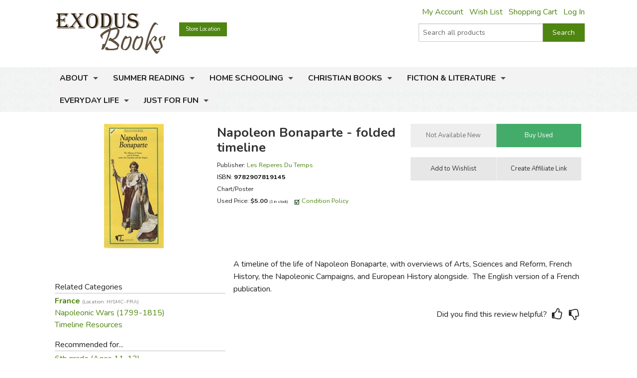

--- FILE ---
content_type: text/html; charset=utf-8
request_url: https://www.exodusbooks.com/napoleon-bonaparte-folded-timeline/92371/
body_size: 10790
content:


<!doctype html>
<html xmlns="http://www.w3.org/1999/xhtml">
<head><title>
	Napoleon Bonaparte - folded timeline - Exodus Books
</title><link href="/styles/bundle?v=9K2khuCCP9FF_Ao9F6PKaYVGJgznT1h-SXjFqxRg0t81" rel="stylesheet"/>
<script src="/scripts/bundle/main?v=u4ahwKgRGWUE9EF0hmCzkEfE-_qYNmumZ9RJpmy-6lY1"></script>
<link href="/styles/bundle/print?v=pERnqffpIQ5aokOMO_r9_FLpYAG6cDLCsTwmwOrPV841" rel="stylesheet" media="print"/>
<meta name="robots" content="NOODP,NOYDIR"><link rel="publisher" href="https://plus.google.com/104164759157596385887" /><link rel="canonical" href="http://www.exodusbooks.com/napoleon-bonaparte-folded-timeline/92371/" /><meta name="description" content="A timeline of the life of Napoleon Bonaparte, with overviews of Arts, Sciences and Reform, French History, the Napoleonic Campaigns, and European History alongside. The English version of a French publication." /><meta name="keywords" content="9782907819145, 2907819143" /><meta property="og:title" content="Napoleon Bonaparte - folded timeline - Exodus Books" /><meta property="og:url" content="http://www.exodusbooks.com/napoleon-bonaparte-folded-timeline/92371/" /><meta property="og:image" content="http://www.exodusbooks.com/images/item-medium/92371.jpg" /><link href="/styles/libs/fontawesome/css/fontawesome-all.min.css" rel="stylesheet" /><link href="https://fonts.googleapis.com/css?family=Lora:400,400i,700,700i|Nunito:300,400,400i,600,700" rel="stylesheet" />
        <script type="text/javascript">
            $(document).ready(function () {
                setTimeout('initSearchIncremental($("#ctl00_txtSearchText"));', 500);
            });
        </script>
    
    <!-- Desktop browsers (including 16x6, 32x32 & 48x48 PNGs)  -->
    <link rel="shortcut icon" href="/favicon.ico" />
    <!-- Modern browsers & Devices -->
    <link rel="icon" type="image/png" href="/webimages/icon/favicon-16x16.png" sizes="16x16" /><link rel="icon" type="image/png" href="/webimages/icon/favicon-32x32.png" sizes="32x32" /><link rel="icon" type="image/png" href="/webimages/icon/favicon-48x48.png" sizes="48x48" /><link rel="icon" type="image/png" href="/webimages/icon/favicon-64x64.png" sizes="64x64" /><link rel="icon" type="image/png" href="/webimages/icon/favicon-96x96.png" sizes="96x96" /><link rel="icon" type="image/png" href="/webimages/icon/favicon-128x128.png" sizes="128x128" /><link rel="icon" type="image/png" href="/webimages/icon/favicon-196x196.png" sizes="196x196" /><meta name="viewport" content="width=device-width, initial-scale=1.0" />
    
        <script type="text/javascript" src="/includes/lightbox/jquery.lightbox-0.5.min.js"></script>
        <link rel="stylesheet" type="text/css" href="/includes/lightbox/jquery.lightbox-0.5.css"
            media="screen" />
        <script type="text/javascript">
            $(document).ready(function () {
                $('.lightbox').lightBox();

                if ($('._lightboxlink').length > 0) {
                    $('._lightboximage').mouseover(function () {
                        $('._lightboxlink').show();
                    });

                    $('._lightboxlink').mouseout(function () {
                        $('._lightboxlink').hide();
                    });
                }
            });
        </script>
        <style type="text/css">
            ._lightboxlink
            {
                position: absolute;
                display: none;
                z-index: 1;
                width: 250px;
                height: 250px;
            }
        </style>
    
    <style type="text/css">
        ._sprite
        {
            background-image: url('/images/sprite-item-details.png');
        }
        a._sprite
        {
            display: block;
            font-size: 0px;
        }
        ._descriptionPusher
        {
            min-height: 200px;
        }
        * html ._descriptionPusher
        {
            height: 200px;
        }
    </style>

        <script type="text/javascript">
            var _ss = _ss || [];
            _ss.push(['_setDomain', 'https://koi-3QND1F2J8Q.marketingautomation.services/net']);
            _ss.push(['_setAccount', 'KOI-3Z0D27KASI']);
            _ss.push(['_trackPageView']);
            (function() {
                var ss = document.createElement('script');
                ss.type = 'text/javascript'; ss.async = true;
                ss.src = ('https:' == document.location.protocol ? 'https://' : 'http://') + 'koi-3QND1F2J8Q.marketingautomation.services/client/ss.js?ver=1.1.1';
                var scr = document.getElementsByTagName('script')[0];
                scr.parentNode.insertBefore(ss, scr);
            })();
        </script>
    
    <!-- start Mixpanel --><script type="text/javascript">(function(e,a){if(!a.__SV){var b=window;try{var c,l,i,j=b.location,g=j.hash;c=function(a,b){return(l=a.match(RegExp(b+"=([^&]*)")))?l[1]:null};g&&c(g,"state")&&(i=JSON.parse(decodeURIComponent(c(g,"state"))),"mpeditor"===i.action&&(b.sessionStorage.setItem("_mpcehash",g),history.replaceState(i.desiredHash||"",e.title,j.pathname+j.search)))}catch(m){}var k,h;window.mixpanel=a;a._i=[];a.init=function(b,c,f){function e(b,a){var c=a.split(".");2==c.length&&(b=b[c[0]],a=c[1]);b[a]=function(){b.push([a].concat(Array.prototype.slice.call(arguments,
    0)))}}var d=a;"undefined"!==typeof f?d=a[f]=[]:f="mixpanel";d.people=d.people||[];d.toString=function(b){var a="mixpanel";"mixpanel"!==f&&(a+="."+f);b||(a+=" (stub)");return a};d.people.toString=function(){return d.toString(1)+".people (stub)"};k="disable time_event track track_pageview track_links track_forms register register_once alias unregister identify name_tag set_config reset people.set people.set_once people.unset people.increment people.append people.union people.track_charge people.clear_charges people.delete_user".split(" ");
    for(h=0;h<k.length;h++)e(d,k[h]);a._i.push([b,c,f])};a.__SV=1.2;b=e.createElement("script");b.type="text/javascript";b.async=!0;b.src="undefined"!==typeof MIXPANEL_CUSTOM_LIB_URL?MIXPANEL_CUSTOM_LIB_URL:"file:"===e.location.protocol&&"//cdn.mxpnl.com/libs/mixpanel-2-latest.min.js".match(/^\/\//)?"https://cdn.mxpnl.com/libs/mixpanel-2-latest.min.js":"//cdn.mxpnl.com/libs/mixpanel-2-latest.min.js";c=e.getElementsByTagName("script")[0];c.parentNode.insertBefore(b,c)}})(document,window.mixpanel||[]);
    mixpanel.init("463fe0068ec896a4783d61bb51a61f68");</script><!-- end Mixpanel -->
</head>
<body>
    <form name="aspnetForm" method="post" action="../../details.aspx?id=92371" id="aspnetForm">
<div>
<input type="hidden" name="__EVENTTARGET" id="__EVENTTARGET" value="" />
<input type="hidden" name="__EVENTARGUMENT" id="__EVENTARGUMENT" value="" />
<input type="hidden" name="__VIEWSTATE" id="__VIEWSTATE" value="/wEPDwUJNzQwMTIyODk3ZGSUObbK6qLJV9gXoIQjUH9h8HMG5RnlQjm+I0izm1aWZg==" />
</div>

<script type="text/javascript">
//<![CDATA[
var theForm = document.forms['aspnetForm'];
if (!theForm) {
    theForm = document.aspnetForm;
}
function __doPostBack(eventTarget, eventArgument) {
    if (!theForm.onsubmit || (theForm.onsubmit() != false)) {
        theForm.__EVENTTARGET.value = eventTarget;
        theForm.__EVENTARGUMENT.value = eventArgument;
        theForm.submit();
    }
}
//]]>
</script>


<script src="/WebResource.axd?d=cUDV8RH2sE83pvzMHmVJC_u75HznSNVOJhCHta5SOmicPl9HJEUH6iK2F4qQNtAnmgTUuM1ua10X8mOPZmbHJOV_NosbjiJWbSj_ITiR-E41&amp;t=638901519720898773" type="text/javascript"></script>


<script src="/ScriptResource.axd?d=Vr7Cyi4xl7oazfZ8l3jqa_DUKgX79pLMJcxzW5tQfvPtZ24GnaSc6Up3puyLWhglr_TNXnpxX2bFs7YchCC0AnXL_VLGOygXRpxgHFOdGoyVUv_hVQrmOAi6x3RVGsdXYoUdnNQr-3rDpVolH_Q-bh6FZmH2zsyGecEAdGyE01c1&amp;t=32e5dfca" type="text/javascript"></script>
<script src="/ScriptResource.axd?d=pQT3Jm3BFPABO1uClWHV5-6LhBczoHAfLI5Zop3dE3KjgS29mgPT_fvBLzfvyuTSsszqrxe60x_k5jHiINGIPSYta1DI7F3B-lqg3bCqi1ZYQvhQ2YXMpvo_Q9s0ngRExTP_3OgK9P1shPI28tUFkOJlM8hT9hWbzA-AIRFegxFSj27Hv0RJWpVBPld3HkLh0&amp;t=32e5dfca" type="text/javascript"></script>
<script src="/scripts/ajax.js" type="text/javascript"></script>
<script src="/ScriptResource.axd?d=xL0YCr0QZPL4BzcqMNWMAalsbr20aUCNDqhtVOZ3VNE_D_ANit3BYJeGb1QDOz3zmiQoIO10Tiu5jHj75N7umTqr0SL_23reNouCoeJzLziMfuihQJMqt0acLsX5Kv86gXtuBUGPE9KHbc0umTq9NM5RGoIxTSQLkxnBQ7FnxbM1&amp;t=3ca20515" type="text/javascript"></script>
<script src="/ScriptResource.axd?d=UZRYUCB1NKcaaHdtGf1me50adOV2CXL_wbMKNjbBRskRHiJzoiJhuao7srWLosMTflmoXYDIPatM-dVzBX4Y3EwJNB89Pw6rqrFj-B82pH-8I_ZOLJR-iHR6WuxRl95Ow8DG3MESKiA2CjGZUN5O4btmVP8rNPXYy5IqK8FtE2k1&amp;t=3ca20515" type="text/javascript"></script>
<script src="/ScriptResource.axd?d=eu1bCU4nMsl2G6jngYQ1G_uHMzb9YgVEpn0eAyq1IGV_SRZl01rddjF6INCf9YcGlG_QB3VfVH9Aq7DrJeJeKXhrxb6QcbdJKRIiwR-WNlEU1iNs0-6AKiDPcmFQded09gWn4RX9-Ih8f8bmjcH_Y4QKjd0OCbcpa_cPKWhR0tuUO3ihX-jtr4q0emeqO8-O0&amp;t=3ca20515" type="text/javascript"></script>
<div>

	<input type="hidden" name="__VIEWSTATEGENERATOR" id="__VIEWSTATEGENERATOR" value="C9F36B63" />
	<input type="hidden" name="__PREVIOUSPAGE" id="__PREVIOUSPAGE" value="6q9XAYg_tLIlE0x63Ls9kBKpRx6WHCSMJw-fDJ23SVM36nU_7OkAPhkEMywgqc-oPyrc4nu8Jbbv1pP0JcegkLxDcRo6z_P9BlEtftozoV41" />
	<input type="hidden" name="__EVENTVALIDATION" id="__EVENTVALIDATION" value="/wEdAAdzBTt69P+N+3zsCXXjlQlq1WUX9yiin76Y35vEtoINXI3JAH+fv5m7AuIzxqoA2p9DzlQUYm32eaxPxVZ0aax8G85kgwpBunAVdB1Puc8PoHs39Aek5khUo4cJt02/kJHp/uCXqsPMnCAnTjSF9xzuVHfZib5SMOuquEBz1k059Cv0NBNnRBd4D0+xaKLwUuE=" />
</div>
        <div class="upper-content">
            
            <script type="text/javascript">
//<![CDATA[
Sys.WebForms.PageRequestManager._initialize('ctl00$ScriptManager1', 'aspnetForm', ['tctl00$ContentPlaceHolder$Notification1$UpdatePanel1',''], [], [], 90, 'ctl00');
//]]>
</script>

            <div class="row row-header row-padded">
                <div class="logo-container">
                    <div class="logo"><a href="/"><img src="/images/logo.png" style="width:221px; height: 81px;" alt="Napoleon Bonaparte - folded timeline - Exodus Books" /></a></div>
                </div>
                <div class="upper-menu-container show-for-medium-up">
                    <div class="upper-menu-items">
                        <a href="/myaccount" rel="nofollow" class="upper-menu-item">My Account</a> <a href="/wish-list.aspx" rel="nofollow"
                            class="upper-menu-item">Wish List</a> <a href="/cart.aspx" rel="nofollow" class="upper-menu-item">Shopping Cart</a>
                        <a id="ctl00_hypNavigationLoginStatus" class="upper-menu-item" rel="nofollow" href="/myaccount">Log In</a>
                    </div>
                    
                </div>
                <div class="upper-menu-mobile-container hide-for-medium-up">
                    <a class="upper-menu-mobile-link" href="/myaccount" rel="nofollow"><i class="icon-user"></i></a>
                    <a class="upper-menu-mobile-link" href="/wish-list.aspx"><i class="icon-wishlist"></i></a>
                    <a class="upper-menu-mobile-link" href="/cart.aspx" rel="nofollow"><i class="icon-cart"></i></a>
                </div>
                <a href="/status.aspx" class="button tiny button-status">Store Location</a>
                <div class="search-box-container " onkeypress="javascript:return WebForm_FireDefaultButton(event, &#39;ctl00_cmdSearch&#39;)">
	
                    <div class="row collapse">
                        <div class="small-9 columns search-box-inner">
                            <input name="ctl00$txtSearchText" type="text" maxlength="100" id="ctl00_txtSearchText" class="search-box" autocomplete="off" placeholder="Search all products" />
                            <div id="divSearchIncremental">
                            </div>
                        </div>
                        <div class="small-3 columns">
                            <input type="submit" name="ctl00$cmdSearch" value="Search" id="ctl00_cmdSearch" title="Search" class="button postfix search-button" />
                        </div>
                        
                    </div>
                
</div>
                
                <div class="clearfix"></div>
            </div>
            <div class="main-menu-background">
                <div class="row row-padded">
                    <div class="mobile-visible-menu hide-for-medium-up">
                        

<ul class="hide-for-popup">
    
            <li class="divider"></li>
        
            <li class="has-dropdown" aria-haspopup="true">
                <a href="/about-us.aspx">About</a>
                
            </li>
        
            <li class="divider"></li>
        
            <li class="has-dropdown" aria-haspopup="true">
                <a href="/summer-reading-challenge.aspx">Summer Reading</a>
                
            </li>
        
    
    <li class="divider"></li>
    
            <li class="has-dropdown" aria-haspopup="true">
                <a href="/home-schooling/7173/">Home Schooling</a>
                
            </li>
        
            <li class="divider"></li>
        
            <li class="has-dropdown" aria-haspopup="true">
                <a href="/christian-books/7174/">Christian Books</a>
                
            </li>
        
            <li class="divider"></li>
        
            <li class="has-dropdown" aria-haspopup="true">
                <a href="/fiction-literature/7175/">Fiction & Literature</a>
                
            </li>
        
            <li class="divider"></li>
        
            <li class="has-dropdown" aria-haspopup="true">
                <a href="/everyday-life/7451/">Everyday Life</a>
                
            </li>
        
            <li class="divider"></li>
        
            <li class="has-dropdown" aria-haspopup="true">
                <a href="/just-for-fun/5855/">Just for Fun</a>
                
            </li>
        
    
    <li class="divider"></li>
</ul>

                    </div>
                    <nav class="top-bar" data-topbar role="navigation">
                        <ul class="title-area">
                            <li class="name"></li>
                            <li class="toggle-topbar menu-icon"><a href="#"><span></span></a></li>
                        </ul>
                        <section id="main-menu-list-root" class="top-bar-section">
                            

<ul class="hide-for-popup">
    
            <li class="divider"></li>
        
            <li class="has-dropdown" aria-haspopup="true">
                <a href="/about-us.aspx">About</a>
                
            </li>
        
            <li class="divider"></li>
        
            <li class="has-dropdown" aria-haspopup="true">
                <a href="/summer-reading-challenge.aspx">Summer Reading</a>
                
            </li>
        
    
    <li class="divider"></li>
    
            <li class="has-dropdown" aria-haspopup="true">
                <a href="/home-schooling/7173/">Home Schooling</a>
                
            </li>
        
            <li class="divider"></li>
        
            <li class="has-dropdown" aria-haspopup="true">
                <a href="/christian-books/7174/">Christian Books</a>
                
            </li>
        
            <li class="divider"></li>
        
            <li class="has-dropdown" aria-haspopup="true">
                <a href="/fiction-literature/7175/">Fiction & Literature</a>
                
            </li>
        
            <li class="divider"></li>
        
            <li class="has-dropdown" aria-haspopup="true">
                <a href="/everyday-life/7451/">Everyday Life</a>
                
            </li>
        
            <li class="divider"></li>
        
            <li class="has-dropdown" aria-haspopup="true">
                <a href="/just-for-fun/5855/">Just for Fun</a>
                
            </li>
        
    
    <li class="divider"></li>
</ul>

                        </section>
                    </nav>
                </div>
            </div>
            
            <div class="layout-background">
                <div class="layout-container">
                    <div class="row content-row">
                        <div id="ctl00_panelSidebar1" class="medium-8 medium-push-4 columns body-column">
	
                            
                            
                            
    <div id="ctl00_ContentPlaceHolder_Notification1_UpdatePanel1">
		
        
        
    
	</div>

    
        <div class="row">
            <div class="small-12 large-8 columns small-margin-below details-header-container">
                <div class="details-image-container">
                    <a id="ctl00_ContentPlaceHolder_hypImage" class="lightbox _lightboxlink" href="/images/item-large/92371.jpg" target="_blank"></a><img id="ctl00_ContentPlaceHolder_imgItem" class="_lightboximage" src="/images/item-medium/92371.jpg" alt="Napoleon Bonaparte - folded timeline" style="border-width:0px;" /><div id="ctl00_ContentPlaceHolder_panelAddThis1" class="addthis_toolbox addthis_default_style hide-for-large-up" addthis:url="http://www.exodusbooks.com/napoleon-bonaparte-folded-timeline/92371/" style="height: 30px; margin-top: 0.5em">
		
                        <a class="addthis_button_pinterest" href="#" target="_self"></a>
                        <a class="addthis_button_email"></a><a class="addthis_button_facebook"></a>
                        <a class="addthis_button_twitter"></a><a class="addthis_button_preferred_1"></a>
                        <a class="addthis_button_compact"></a>
                    
	</div>
                </div>
                <div class="details-info-container">
                    <h1>Napoleon Bonaparte - folded timeline</h1>
                    <div>
                        
                        <div style="font-size: 9.5pt; line-height: 18pt">
                            <div id="ctl00_ContentPlaceHolder_panelPublisher">
		
                                Publisher:
                                <a id="ctl00_ContentPlaceHolder_hypPublisher" href="/les-reperes-du-temps/4241/">Les Reperes Du Temps</a>
                            
	</div>
                            <div>
                                <a id="ctl00_ContentPlaceHolder_hypItemID" onclick="$(this).after(&#39;Item: &lt;b>92371&lt;/b>&#39;).hide();" href="javascript:void(&#39;show item number&#39;);" style="color:Black;">ISBN: <b>9782907819145</b></a>
                            </div>
                            <div>
                                Chart/Poster
                            </div>
                            <div>
                                
                            </div>
                            <div>
                                Used Price: <b>$5.00</b> <small>(1 in stock)</small>
                                    <img src="/images/icons/check.gif" style="width: 11px; height: 11px; border: none;
                                        margin-left: 10px" alt="" />
                                    <a href="javascript:void(0);" onclick="javascript:smallWindow('/used-item-condition-policy', 'condition');">
                                        Condition Policy</a>
                            </div>
                            <div id="ctl00_ContentPlaceHolder_panelNotInStockNew">
		
                                
                            
	</div>
                        </div>
                    </div>
                </div>
            </div>
            <div class="small-12 large-4 columns">
                <div id="ctl00_ContentPlaceHolder_panelButtonContainer" class="details-button-container row">
		
                    <div class="small-12 medium-6 large-12 columns">
                        <ul class="button-group even-2 stack-for-small only-small-margin-below">
                            <li>
                                
                                
                                
                                
                                <input type="submit" name="ctl00$ContentPlaceHolder$cmdNotAvailableNew" value="Not Available New" id="ctl00_ContentPlaceHolder_cmdNotAvailableNew" disabled="disabled" title="not available new" class="button small secondary" />
                                
                                 
                            </li>
                            <li>
                                <input type="submit" name="ctl00$ContentPlaceHolder$cmdCartUsed" value="Buy Used" onclick="mixpanel.track(&#39;Product Add To Cart Used&#39;);WebForm_DoPostBackWithOptions(new WebForm_PostBackOptions(&quot;ctl00$ContentPlaceHolder$cmdCartUsed&quot;, &quot;&quot;, false, &quot;&quot;, &quot;/cart.aspx?id=92371&amp;used=1&quot;, false, false))" id="ctl00_ContentPlaceHolder_cmdCartUsed" title="add used to cart" class="button small success" />
                                
                                
                            </li>
                        </ul>
                    </div>
                    <div class="small-12 medium-6 large-12 columns">
                        <ul class="button-group even-2 stack-for-small only-small-margin-below">
                            <li>
                                <input type="submit" name="ctl00$ContentPlaceHolder$cmdWishList1" value="Add to Wishlist" id="ctl00_ContentPlaceHolder_cmdWishList1" class="button small secondary" />
                                
                            </li>
                            <li>
                                <div style="text-align: center">
                                    <input type="submit" name="ctl00$ContentPlaceHolder$cmdAffiliates" value="Create Affiliate Link" id="ctl00_ContentPlaceHolder_cmdAffiliates" title="link to this item" class="button small secondary" />
                                </div>
                            </li>
                        </ul>
                    </div>
                    
                
	</div>
            </div>
        </div>
        <div class="row">
            <div class="small-12 medium-8 medium-right-column columns">
                <div id="ctl00_ContentPlaceHolder_panelDescription" class="read-more">
		
                    <p>A timeline of the life of Napoleon Bonaparte, with overviews of Arts, Sciences and Reform, French History, the Napoleonic Campaigns, and European History alongside.&nbsp; The English version of a French publication.</p>
                    
                    
    <div class="text-right small-margin-below review-feedback">
        <span class="review-feedback-text">Did you find this review helpful?</span>
        <div id="ctl00_ContentPlaceHolder_ReviewFeedback_panelThumbUp" class="review-feedback-thumb-container" onclick="javascript:smallWindow(&#39;/feedback.aspx?itemid=92371&amp;thumb=up&#39;,&#39;thumbupitem92371&#39;);">
			
            <i class="icon icon-thumbs-up"></i>
        
		</div><div id="ctl00_ContentPlaceHolder_ReviewFeedback_panelThumbDown" class="review-feedback-thumb-container" onclick="javascript:smallWindow(&#39;/feedback.aspx?itemid=92371&amp;thumb=down&#39;,&#39;thumbdownitem92371&#39;);">
			
            <i class="icon icon-thumbs-down"></i>
        
		</div>
    </div>

                
	</div>
            </div>
            <div class="small-12 medium-4 columns small-margin-below">
                <div id="ctl00_ContentPlaceHolder_panelAddThis2" class="addthis_toolbox addthis_default_style show-for-large-up" addthis:url="http://www.exodusbooks.com/napoleon-bonaparte-folded-timeline/92371/" style="height: 30px">
		
                        <a class="addthis_button_pinterest" href="#" target="_self"></a>
                        <a class="addthis_button_email"></a><a class="addthis_button_facebook"></a>
                        <a class="addthis_button_twitter"></a><a class="addthis_button_preferred_1"></a>
                        <a class="addthis_button_compact"></a>
                
	</div>
                <script type="text/javascript">
                    $(document).ready(function () { loadAddThis(); }); </script>
                








                    <div class="border">
                        Related Categories</div>
                    <div>
                        <a href="/france/5866/" style="font-weight: bold">France <span class="dimmed" style="white-space: nowrap">(Location: HISMC-FRA)</span></a><br /><a href="/napoleonic-wars-1799-1815/5833/">Napoleonic Wars (1799-1815)</a><br /><a href="/timeline-resources/5730/">Timeline Resources</a><br />
                    </div>
                








                    <div class="border">
                        Recommended for...</div>
                    <div>
                        <a href="/grade.aspx?id=8">6th grade (Ages 11-12)</a><br /><a href="/grade.aspx?id=9">7th grade (Ages 12-13)</a><br /><a href="/grade.aspx?id=10">8th grade (Ages 13-14)</a><br /><a href="/grade.aspx?id=11">9th grade (Ages 14-15)</a><br /><a href="/grade.aspx?id=12">10th grade (Ages 15-16)</a><br /><a href="/grade.aspx?id=13">11th grade (Ages 16-17)</a><br /><a href="/grade.aspx?id=14">12th grade (Ages 17-18)</a><br /><a href="/grade.aspx?id=15">Adult</a><br />
                    </div>
                
            </div>
            <div class="small-12 medium-8 medium-right-column columns">
                








            </div>
        </div>
        <div class="row">
            <div class="small-12 columns">
                <a name="reviews"></a>
                <div class="border" style="clear: both; margin-top: 30px">
                    Customer Reviews
                </div>
                <table cellpadding="0" cellspacing="0" style="border: none">
                    <tr>
                        <td style="padding: 3px">
                            <a id="ctl00_ContentPlaceHolder_hypWriteReview1" href="/review.aspx?id=92371">
                                <img src="/images/icons/add.png" alt="Write a Review" style="width: 16px; height: 16px" /></a>
                        </td><td style="vertical-align: middle; padding: 3px">
                            <a id="ctl00_ContentPlaceHolder_hypWriteReview2" href="/review.aspx?id=92371">Click here to write a review</a>
                        </td>
                    </tr>
                </table>
                
            </div>
        </div>
    

                        
</div>
                        
                    </div>
                </div>
            </div>
            <div class="super-footer">
                <div class="row inner-row">
                    <div class="small-12 large-9 columns text-center large-text-left">
                        <label style="line-height:24px;">Be the first to hear about sales, new products, and more. Sign up for our newsletter today!</label>
                    </div>
                    <div class="small-12 large-3 columns text-center large-text-right">
                        <a id="ctl00_hypFooterSignup" class="button" href="/newsletter.aspx" style="margin: 22px 0">Sign Up!</a>
                        
                    </div>
                </div>
            </div>
        </div>
        <div class="footer">
            <div class="row inner-row">
                <div class="medium-6 large-2 columns">
                    <h3>Shop</h3>
                    <ul>
                        <li><a href="/home-schooling/7173/">Home Schooling</a></li>
                        <li><a href="/christian-books/7174/">Christian Books</a></li>
                        <li><a href="/fiction-literature/7175/#">Fiction &amp; Literature</a></li>
                        <li><a href="/everyday-life/7451/">Everyday Life</a></li>
                        <li><a href="/just-for-fun/5855/">Just for Fun</a></li>
                        <li><a href="/summer-reading-challenge.aspx">Summer Reading</a></li>
                    </ul>
                </div>
                <div class="medium-6 large-2 columns">
                    <h3>Support</h3>
                    <ul>
                        <li><a href="/about-us.aspx">About Us</a></li>
                        <li><a href="/contact-us.aspx">Contact Us</a></li>
                        <li><a href="/policies.aspx">Store Policies</a></li>
                        <li><a href="/terms-and-conditions.aspx">Terms &amp; Conditions</a></li>
                        <li><a href="/security-and-privacy-policies.aspx">Security &amp; Privacy Policies</a></li>
                    </ul>
                </div>
                <div class="clear show-for-medium-only" ></div>
                <div class="medium-5 large-4 columns">
                    <h3>Hours &amp; Directions</h3>
                    <p><a style="text-decoration:underline;" href="/status.aspx">Learn more about our store location and hours</a></p>
                    
                </div>
                <div class="medium-6 large-3 columns">
                    <h3>Connect</h3>
                    <a href="http://www.facebook.com/ExodusBooks" target="_blank"><i class="fab fa-facebook-square"></i></a>
                    <a href="http://twitter.com/ExodusBooks" target="_blank"><i class="fab fa-twitter-square"></i></a>
                    <a href="http://pinterest.com/pin/create/button/?url=http%3a%2f%2fwww.exodusbooks.com&media=http%3A%2F%2Fwww.exodusbooks.com%2fimages%2fshare-banner.jpg&description=Exodus%20Books%20is%20a%20bookstore%20near%20Portland%20Oregon%20that%20offers%20homeschool%20curriculum%2C%20Christian%20Reformed%20books%2C%20used%20books%20and%20much%20more." target="_blank"><i class="fab fa-pinterest-square"></i></a>
                    <a href="https://www.instagram.com/exodusbooks/?hl=en" target="_blank"><i class="fab fa-instagram"></i></a>
                    <label>Call Us:</label>
                    <a href="tel:5036551951">503.655.1951</a>
                    <label>Email Us:</label>
                    <p><a href="mailto:hello@exodusbooks.com">hello@exodusbooks.com</a></p>
                    
                    <p class="address">
                        <a href="/status.aspx">19146 Molalla Ave,<br />
                        Oregon City, OR 97045</a>
                        
                    </p>
                    <label class="copyright">
                        &copy;&nbsp;2026&nbsp;Exodus Books
                    </label>
                </div>
            </div>
        </div>

        
        
        
    

<script type="text/javascript">
//<![CDATA[
Sys.Application.add_init(function() {
    $create(AjaxControlToolkit.FilteredTextBoxBehavior, {"FilterMode":2,"InvalidChars":"\u003c\u003e","id":"ctl00_ftbtxtSearchText"}, null, null, $get("ctl00_txtSearchText"));
});
//]]>
</script>
</form>
    
<!-- Google tag (gtag.js) -->
<script async src="https://www.googletagmanager.com/gtag/js?id=G-RJM5B110R3"></script>
<script>
  window.dataLayer = window.dataLayer || [];
  function gtag(){dataLayer.push(arguments);}
  gtag('js', new Date());

  gtag('config', 'G-RJM5B110R3');
</script>
        <script type="text/javascript">
            var gaJsHost = (("https:" == document.location.protocol) ? "https://ssl." : "http://www.");
            document.write(unescape("%3Cscript src='" + gaJsHost + "google-analytics.com/ga.js' type='text/javascript'%3E%3C/script%3E"));
        </script>
        <script type="text/javascript">
            try {
                var pageTracker = _gat._getTracker("UA-5964294-1");
                pageTracker._trackPageview();
            } catch (err) { }
        </script>
    
    <script type="text/javascript">
        $(document).foundation()
    </script>
</body>
</html>


--- FILE ---
content_type: application/javascript
request_url: https://koi-3qnd1f2j8q.marketingautomation.services/koi?rf=&hn=www.exodusbooks.com&lg=en-US%40posix&sr=1280x720&cd=24&vr=2.4.1&se=1768772361873&ac=KOI-3Z0D27KASI&ts=1768772362&pt=NaN&pl=NaN&loc=https%3A%2F%2Fwww.exodusbooks.com%2Fnapoleon-bonaparte-folded-timeline%2F92371%2F&tp=page&ti=Napoleon%20Bonaparte%20-%20folded%20timeline%20-%20Exodus%20Books
body_size: -71
content:
window._ss.handleResponse({"isChatbotCapable":false,"trackingID":"202601|696d53092eac6b35773e1917","type":"page"});
